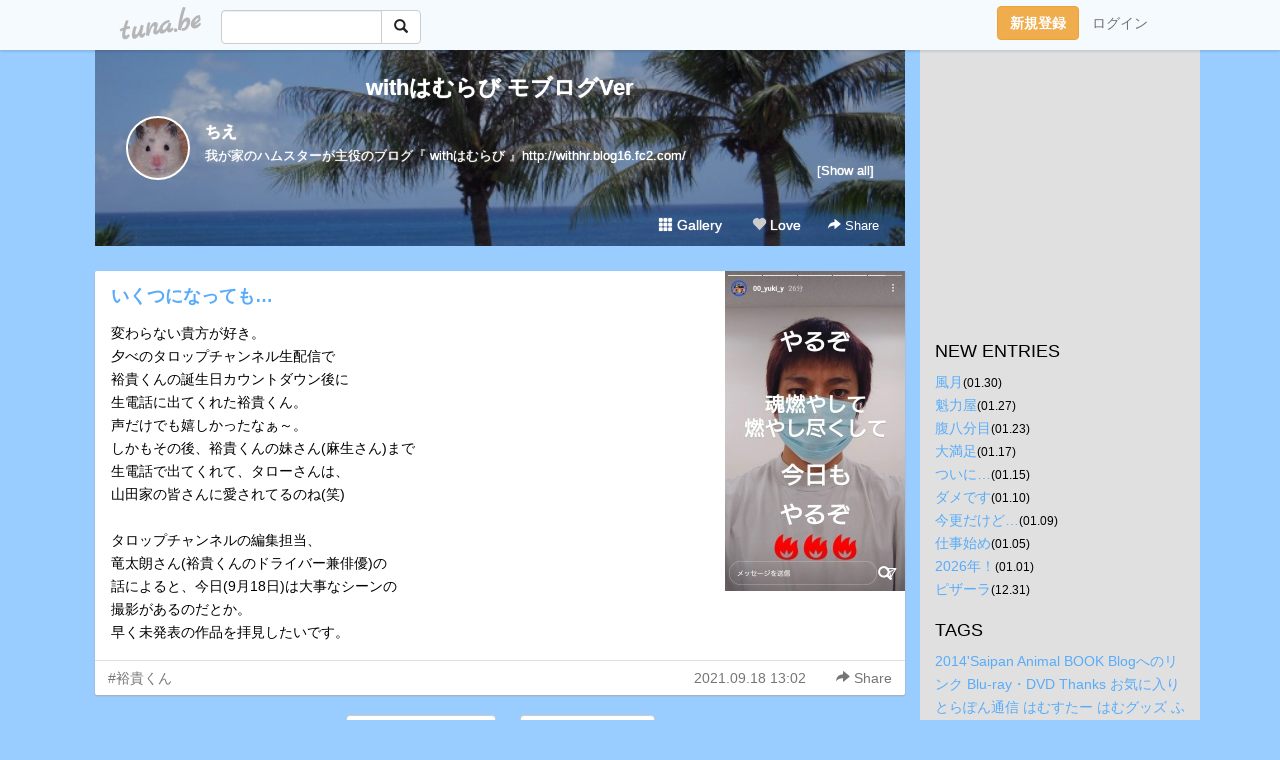

--- FILE ---
content_type: text/html;charset=Shift-JIS
request_url: https://chiepokorin.tuna.be/22521000.html
body_size: 7711
content:
<!DOCTYPE html>
<html lang="ja">
<head>
<meta charset="Shift_JIS">
<meta http-equiv="Content-Type" content="text/html; charset=shift_jis">

<!-- #BeginLibraryItem "/Library/ga.lbi" -->
<!-- Google Tag Manager -->
<script>(function(w,d,s,l,i){w[l]=w[l]||[];w[l].push({'gtm.start':
new Date().getTime(),event:'gtm.js'});var f=d.getElementsByTagName(s)[0],
j=d.createElement(s),dl=l!='dataLayer'?'&l='+l:'';j.async=true;j.src=
'https://www.googletagmanager.com/gtm.js?id='+i+dl;f.parentNode.insertBefore(j,f);
})(window,document,'script','dataLayer','GTM-5QMBVM4');</script>
<!-- End Google Tag Manager -->
<!-- #EndLibraryItem -->

<meta name="robots" content="noindex,noarchive,noimageindex">
<title>いくつになっても… | withはむらび モブログVer</title>
<meta name="description" content="変わらない貴方が好き。夕べのタロップチャンネル生配信で裕貴くんの誕生日カウントダウン後に生電話に出てくれた裕貴くん。声だけでも嬉しかったなぁ～。しかもその後、裕">
	<meta property="og:title" content="いくつになっても… | withはむらび モブログVer">
	<meta property="og:site_name" content="withはむらび モブログVer">
	
	<!-- TwitterCards -->
				<meta name="twitter:card" content="summary_large_image">
			<meta name="twitter:title" content="いくつになっても… | withはむらび モブログVer">
	<meta name="twitter:description" content="変わらない貴方が好き。夕べのタロップチャンネル生配信で裕貴くんの誕生日カウントダウン後に生電話に出てくれた裕貴くん。声だけでも嬉しかったなぁ～。しかもその後、裕">
	<meta name="twitter:image" content="https://tuna.be/p/62/156762/22521000_org.jpg">
	<!-- /TwitterCards -->
<meta name="thumbnail" content="https://tuna.be/p/62/156762/22521000_org.jpg">
<meta property="og:image" content="https://tuna.be/p/62/156762/22521000_org.jpg">
<meta property="og:description" content="変わらない貴方が好き。夕べのタロップチャンネル生配信で裕貴くんの誕生日カウントダウン後に生電話に出てくれた裕貴くん。声だけでも嬉しかったなぁ～。しかもその後、裕">
<meta property="fb:app_id" content="233212076792375">
<link rel="alternate" type="application/rss+xml" title="RSS" href="https://chiepokorin.tuna.be/rss/chiepokorin.xml">

<!-- vender -->
<script type="text/javascript" src="js/jquery/jquery.2.2.4.min.js"></script>
<link rel="stylesheet" href="css/bootstrap/css/bootstrap.min.css">
<!-- / vender -->

<style type="text/css">
body {
		background-color: #99ccff;
				background-size: 100px 100px;
			background-repeat: repeat;
		}
body {
 color: #000000;
}
#profile {
		background-image:url(/p/62/156762/profile-bg.jpg?134390);
	}
#side {
 background-color: #E0E0E0;
}
a, a:visited, a:active {
 color: #58acfa;
}
a:hover {
 color: #58acfa;
}
</style>

<!--<link href="//tuna.be/css/kickstart-icons.css" rel="stylesheet" type="text/css"> -->
<link href="tp/12.20160126.css?251104" rel="stylesheet" type="text/css">
<link href="css/icomoon/icomoon.css" rel="stylesheet" type="text/css">
<link href="css/tabShare.20150617.css" rel="stylesheet" type="text/css">
<style type="text/css">
#globalHeader2 {
	background-color: rgba(255, 255, 255, 0.9);
}
#globalHeader2 a.logo {
	color: #B6B6B6;
}
#globalHeader2 .btn-link {
	color: #727272;
}
</style>

<script src="//pagead2.googlesyndication.com/pagead/js/adsbygoogle.js"></script>
<script>
     (adsbygoogle = window.adsbygoogle || []).push({
          google_ad_client: "ca-pub-0815320066437312",
          enable_page_level_ads: true
     });
</script>

</head>
<body><!-- #BeginLibraryItem "/Library/globalHeader2.lbi" -->
<div id="globalHeader2">
	<div class="row">
		<div class="col-md-1"></div>
		<div class="col-md-10"> <a href="https://tuna.be/" class="logo mlr10 pull-left">tuna.be</a>
			<div id="appBadges" class="mlr10 pull-left hidden-xs" style="width:200px; margin-top:10px;">
							  <form action="/api/google_cse.php" method="get" id="cse-search-box" target="_blank">
				<div>
				  <div class="input-group">
					  <input type="text" name="q" class="form-control" placeholder="">
					  <span class="input-group-btn">
					  <button type="submit" name="sa" class="btn btn-default"><span class="glyphicon glyphicon-search"></span></button>
					  </span>
				  </div>
				</div>
			  </form>
			</div>
						<div class="pull-right loginBox hide"> <a href="javascript:void(0)" class="btn btn-pill photo small" data-login="1" data-me="myblogurl"><img data-me="profilePicture"></a><a href="javascript:void(0)" class="btn btn-link ellipsis" data-login="1" data-me="myblogurl"><span data-me="name"></span></a>
				<div class="mlr10" data-login="0"><a href="https://tuna.be/pc/reguser/" class="btn btn-warning"><strong class="tl">新規登録</strong></a><a href="https://tuna.be/pc/login.php" class="btn btn-link tl">ログイン</a></div>
				<div class="btn-group mlr10" data-login="1"> <a href="https://tuna.be/pc/admin.php?m=nd" class="btn btn-default btnFormPopup"><span class="glyphicon glyphicon-pencil"></span></a> <a href="https://tuna.be/loves/" class="btn btn-default"><span class="glyphicon glyphicon-heart btnLove"></span></a>
					<div class="btn-group"> <a href="javascript:;" class="btn btn-default dropdown-toggle" data-toggle="dropdown"><span class="glyphicon glyphicon-menu-hamburger"></span> <span class="caret"></span></a>
						<ul class="dropdown-menu pull-right">
							<li class="child"><a href="javascript:void(0)" data-me="myblogurl"><span class="glyphicon glyphicon-home"></span> <span class="tl">マイブログへ</span></a></li>
							<li class="child"><a href="https://tuna.be/pc/admin.php"><span class="glyphicon glyphicon-list"></span> <span class="tl">マイページ</span></a></li>
							<li class="child"><a href="https://tuna.be/pc/admin.php?m=md"><span class="glyphicon glyphicon-list-alt"></span> <span class="tl">記事の一覧</span></a></li>
							<li class="child"><a href="https://tuna.be/pc/admin.php?m=ee"><span class="glyphicon glyphicon-wrench"></span> <span class="tl">ブログ設定</span></a></li>
							<li class="child"><a href="https://tuna.be/pc/admin.php?m=account"><span class="glyphicon glyphicon-user"></span> <span class="tl">アカウント</span></a></li>
							<li><a href="https://tuna.be/pc/admin.php?m=logout" data-name="linkLogout"><span class="glyphicon glyphicon-off"></span> <span class="tl">ログアウト</span></a></li>
						</ul>
					</div>
				</div>
			</div>
		</div>
		<div class="col-md-1"></div>
	</div>
</div>
<!-- #EndLibraryItem --><div class="contentsWrapper">
	<div class="row">
		<div class="col-xs-9" id="contents">
			<header>
			<div id="profile">
				<div id="profileInner" class="break clearfix">
										<h1><a href="https://chiepokorin.tuna.be/">withはむらび モブログVer</a></h1>
										<div class="mlr15">
												<div class="pull-left mr15">
							<a href="https://chiepokorin.tuna.be/" class="btn btn-pill photo large" style="background-image: url(/p/62/156762/profile.jpg?15218);"></a>
						</div>
												<div class="userName"><a href="https://chiepokorin.tuna.be/">ちえ</a></div>
												<div class="comment" data-box="profileComment">
							<div class="ellipsis">我が家のハムスターが主役のブログ『 withはむらび 』http://withhr.blog16.fc2.com/</div>
							<div class="text-right"><a href="#" data-btn="viewProfile">[Show all]</a></div>
							<div style="display:none;">我が家のハムスターが主役のブログ<br />
『 withはむらび 』<br />
<a href="http://withhr.blog16.fc2.com/" rel="nofollow" target="_blank">http://withhr.blog16.fc2.com/</a></div>
						</div>
											</div>
					<div class="headerMenu clearfix">
						<a href="gallery/" class="btn btn-link"><span class="glyphicon glyphicon-th"></span> Gallery</a>
						<a href="javascript:void(0)" class="btn btn-link btnLove off"><span class="glyphicon glyphicon-heart off"></span> Love</a>
						<div class="btn-group dropdown mlr10">
							<a href="javascript:;" data-toggle="dropdown" style="color:#fff;"><span class="glyphicon glyphicon-share-alt"></span> Share</a>
							<ul class="dropdown-menu pull-right icomoon">
								<li><a href="javascript:void(0)" id="shareTwitter" target="_blank"><span class="icon icon-twitter" style="color:#1da1f2;"></span> share on Twitter</a></li>
								<li><a href="javascript:void(0)" id="shareFacebook" target="_blank"><span class="icon icon-facebook" style="color:#3a5a9a;"></span> share on Facebook</a></li>
								<li><a href="javascript:void(0)" id="shareMail"><span class="glyphicon glyphicon-envelope"></span> share by E-mail</a></li>
															</ul>
						</div>
					</div>
				</div>
			</div>
			</header>
            			<div id="contentsInner">
												<article class="blog">
					<div class="clearfix">
												<div class="photo">
																														<img src="/p/62/156762/22521000.jpg" alt="いくつになっても…">
																																					<p class="btnLoupe"><a href="/p/62/156762/22521000_org.jpg" class="btn btn-link" data-fancybox><span class="glyphicon glyphicon-search"></span></a> </p>
													</div>
																		<h4 class="title"><a href="./22521000.html">いくつになっても…</a></h4>
												<div class="blog-message">変わらない貴方が好き。<br />夕べのタロップチャンネル生配信で<br />裕貴くんの誕生日カウントダウン後に<br />生電話に出てくれた裕貴くん。<br />声だけでも嬉しかったなぁ～。<br />しかもその後、裕貴くんの妹さん(麻生さん)まで<br />生電話で出てくれて、タローさんは、<br />山田家の皆さんに愛されてるのね(笑)<br /><br />タロップチャンネルの編集担当、<br />竜太朗さん(裕貴くんのドライバー兼俳優)の<br />話によると、今日(9月18日)は大事なシーンの<br />撮影があるのだとか。<br />早く未発表の作品を拝見したいです。</div>
					</div>
					<div class="blog-footer clearfix">
						<span class="pull-left">
						<a href="./?tag=%97T%8BM%82%AD%82%F1" class="btn btn-link">#裕貴くん</a>						</span>
						<div class="pull-right">
							<a href="22521000.html" class="btn btn-link"><time datetime="2021-09-18T13:02:24+09:00">2021.09.18 13:02</time></a>
																					<div class="btn-group dropdown btn btn-link">
								<a href="javascript:;" data-toggle="dropdown"><span class="glyphicon glyphicon-share-alt"></span> Share</a>
								<ul class="dropdown-menu pull-right icomoon">
									<li><a href="javascript:void(0)" id="shareTwitter" target="_blank"><span class="icon icon-twitter" style="color:#1da1f2;"></span> share on Twitter</a></li>
									<li><a href="javascript:void(0)" id="shareFacebook" target="_blank"><span class="icon icon-facebook" style="color:#3a5a9a;"></span> share on Facebook</a></li>
									<li><a href="javascript:void(0)" id="shareMail"><span class="glyphicon glyphicon-envelope"></span> share by E-mail</a></li>
								</ul>
							</div>
													</div>
					</div>
				</article>
								<div style="display: none;" data-template="blogEntry">
					<article class="blog">
						<div class="clearfix">
							<div class="photo pull-right text-right" data-tpl-def="thumb">
								<a data-tpl-href="link" data-tpl-def="photo"><img data-tpl-src="photo" data-tpl-alt="title"></a>
								<p class="btnLoupe" data-tpl-def="photo_org"><a data-tpl-href="photo_org" data-fancybox class="btn btn-link"><span class="glyphicon glyphicon-search"></span></a></p>
								<video width="320" controls data-tpl-def="movie"><source data-tpl-src="movie"></video>
							</div>
							<h4 class="title" data-tpl-def="title"><a data-tpl-href="link" data-tpl="title"></a></h4>
							<div class="blog-message" data-tpl="message"></div>
						</div>
						<div class="blog-footer clearfix">
							<span class="pull-left" data-tpl="tagLinks"></span>
							<div class="pull-right">
								<a class="btn btn-link" data-tpl-href="link" data-tpl="created_en"></a>
								<span data-tpl-custom="is_comment">
									<a class="btn btn-link" data-tpl-href="link"><span class="icon icon-bubble"></span> <span data-tpl-int="comment_count"></span></a></span></div>
						</div>
					</article>
				</div>
				<div style="display: none;" data-template="pagenation">
					<div class="text-center mt20">
						<a data-tpl-def="prev_page_url" data-tpl-href="prev_page_url" class="btn btn-default mlr10">&laquo; 前のページ</a>
						<a data-tpl-def="next_page_url" data-tpl-href="next_page_url" class="btn btn-default mlr10">次のページ &raquo;</a>
					</div>
				</div>
												<div class="text-center mt20">
										<a href="./22521332.html" class="btn btn-default mlr10">&laquo; とらぽん体重測定 </a>
															<a href="./22520998.html" class="btn btn-default mlr10"> Happy Birthday &raquo;</a>
									</div>
				<div class="ads landscape"><!-- tuna_blog_footer -->
<ins class="adsbygoogle"
     style="display:block"
     data-ad-client="ca-pub-0815320066437312"
     data-ad-slot="7716104040"
     data-ad-format="horizontal"></ins>
<script>
(adsbygoogle = window.adsbygoogle || []).push({});
</script></div>
																<section>
					<div id="relatedEntries" class="relatedEntries clearfix">
						<h2 class="page-header h4">Popular entries</h2>
						<div class="row row-narrow">
							<div class="col-xs-4" v-for="item in items">
								<div class="cardBox">
									<a href="{{ item.url }}">
										<div class="thumbBox" style="background-image:url({{ item.pictureUrl }});"></div>
										<div class="desc">
											<h5 class="title">{{ item.title }}</h5>
										</div>
									</a>
								</div>
							</div>
						</div>
					</div>
				</section>
								<div class="ads landscape"><!-- tuna_blog_footer -->
<ins class="adsbygoogle"
     style="display:block"
     data-ad-client="ca-pub-0815320066437312"
     data-ad-slot="7716104040"
     data-ad-format="horizontal"></ins>
<script>
(adsbygoogle = window.adsbygoogle || []).push({});
</script></div>
			</div>
		</div>
		<div class="col-xs-3" id="side">
			<div class="mt15"><!-- tuna02, side, 200x200 -->
<ins class="adsbygoogle"
     style="display:inline-block;width:250px;height:250px"
     data-ad-client="ca-pub-0815320066437312"
     data-ad-slot="4696170365"></ins>
<script>
(adsbygoogle = window.adsbygoogle || []).push({});
</script></div>
			<section class="mt20">
				<h2 class="h4">NEW ENTRIES</h2>
								<a href="https://chiepokorin.tuna.be/22950909.html">風月</a><small>(01.30)</small><br>
								<a href="https://chiepokorin.tuna.be/22950908.html">魁力屋</a><small>(01.27)</small><br>
								<a href="https://chiepokorin.tuna.be/22949815.html">腹八分目</a><small>(01.23)</small><br>
								<a href="https://chiepokorin.tuna.be/22948914.html">大満足</a><small>(01.17)</small><br>
								<a href="https://chiepokorin.tuna.be/22948774.html">ついに…</a><small>(01.15)</small><br>
								<a href="https://chiepokorin.tuna.be/22948015.html">ダメです</a><small>(01.10)</small><br>
								<a href="https://chiepokorin.tuna.be/22947789.html">今更だけど…</a><small>(01.09)</small><br>
								<a href="https://chiepokorin.tuna.be/22947045.html">仕事始め</a><small>(01.05)</small><br>
								<a href="https://chiepokorin.tuna.be/22946495.html">2026年！</a><small>(01.01)</small><br>
								<a href="https://chiepokorin.tuna.be/22946501.html">ピザーラ</a><small>(12.31)</small><br>
							</section>
									<section class="mt20">
				<h2 class="h4">TAGS</h2>
				<a href="./?tag=2014%27Saipan" class="tag"><span class="">2014&apos;Saipan</span></a> <a href="./?tag=Animal" class="tag"><span class="">Animal</span></a> <a href="./?tag=BOOK" class="tag"><span class="">BOOK</span></a> <a href="./?tag=Blog%82%D6%82%CC%83%8A%83%93%83N" class="tag"><span class="">Blogへのリンク</span></a> <a href="./?tag=Blu-ray%81EDVD" class="tag"><span class="">Blu-ray・DVD</span></a> <a href="./?tag=Thanks" class="tag"><span class="">Thanks</span></a> <a href="./?tag=%82%A8%8BC%82%C9%93%FC%82%E8" class="tag"><span class="">お気に入り</span></a> <a href="./?tag=%82%C6%82%E7%82%DB%82%F1%92%CA%90M" class="tag"><span class="">とらぽん通信</span></a> <a href="./?tag=%82%CD%82%DE%82%B7%82%BD%81%5B" class="tag"><span class="">はむすたー</span></a> <a href="./?tag=%82%CD%82%DE%83O%83b%83Y" class="tag"><span class="">はむグッズ</span></a> <a href="./?tag=%82%D3%82%C8%82%C1%82%B5%81%5B" class="tag"><span class="">ふなっしー</span></a> <a href="./?tag=%82%D5%82%E7%82%E8%82%A8%8Fo%8A%7C%82%AF" class="tag"><span class="">ぷらりお出掛け</span></a> <a href="./?tag=%82%DB%81%5B%82%BD%82%EB%81%5B%92%CA%90M" class="tag"><span class="">ぽーたろー通信</span></a> <a href="./?tag=%82%DB%81%5B%91%BE%92%CA%90M" class="tag"><span class="">ぽー太通信</span></a> <a href="./?tag=%82%DB%82%B6%82%EB%81%5B%92%CA%90M" class="tag"><span class="">ぽじろー通信</span></a> <a href="./?tag=%82%DB%82%BF%82%E1%92%CA%90M" class="tag"><span class="">ぽちゃ通信</span></a> <a href="./?tag=%82%DB%82%C1%82%AD%82%F1%92%CA%90M" class="tag"><span class="">ぽっくん通信</span></a> <a href="./?tag=%82%DB%82%DB%82%DD%82%F1%92%CA%90M" class="tag"><span class="">ぽぽみん通信</span></a> <a href="./?tag=%82%DB%82%E0%82%E8%82%F1%92%CA%90M" class="tag"><span class="">ぽもりん通信</span></a> <a href="./?tag=%82%DB%82%E8%82%F1%92%CA%90M" class="tag"><span class="">ぽりん通信</span></a> <a href="./?tag=%82%DB%82%F1%82%BF%82%A1%92%CA%90M" class="tag"><span class="">ぽんちぃ通信</span></a> <a href="./?tag=%82%E8%82%E5%81%60%82%BD%82%EB%81%60" class="tag"><span class="">りょ～たろ～</span></a> <a href="./?tag=%83O%83b%83Y" class="tag"><span class="">グッズ</span></a> <a href="./?tag=%83t%83%40%83%7E%83%8A%81%5B" class="tag"><span class="">ファミリー</span></a> <a href="./?tag=%83v%83%8D%96%EC%8B%85" class="tag"><span class="">プロ野球</span></a> <a href="./?tag=%83%7C%83R%91%BE%92%CA%90M" class="tag"><span class="">ポコ太通信</span></a> <a href="./?tag=%83%7C%83W%83%87%83%89%92%CA%90M" class="tag"><span class="">ポジョラ通信</span></a> <a href="./?tag=%83%7C%83b%83%7C%82%BF%82%E1%82%F1%92%CA%90M" class="tag"><span class="">ポッポちゃん通信</span></a> <a href="./?tag=%83%7C%83%7C%83%8D%92%CA%90M" class="tag"><span class="">ポポロ通信</span></a> <a href="./?tag=%83%7C%83%8A%81%5B%92%CA%90M" class="tag"><span class="">ポリー通信</span></a> <a href="./?tag=%88%A4%82%CD%82%DE%92%CA%90M" class="tag"><span class="">愛はむ通信</span></a> <a href="./?tag=%8C%D5%88%EA%92%CA%90M" class="tag"><span class="">虎一通信</span></a> <a href="./?tag=%8D%A1%8FT%82%CC%82%DB%82%C8%82%C1%82%B5%81%5B" class="tag"><span class="">今週のぽなっしー</span></a> <a href="./?tag=%8Ev%82%A2%8Fo" class="tag"><span class="">思い出</span></a> <a href="./?tag=%90A%95%A8" class="tag"><span class="">植物</span></a> <a href="./?tag=%90H%82%A2%83%82%83%93" class="tag"><span class="">食いモン</span></a> <a href="./?tag=%93X%95%DC" class="tag"><span class="">店舗</span></a> <a href="./?tag=%93%FA%8F%ED" class="tag"><span class="">日常</span></a> <a href="./?tag=%95P%82%CC%96%5C%91%96%90%94" class="tag"><span class="">姫の暴走数</span></a> <a href="./?tag=%95P%92%CA%90M" class="tag"><span class="">姫通信</span></a> <a href="./?tag=%97T%8BM%82%AD%82%F1" class="tag"><span class="">裕貴くん</span></a> <a href="./?tag=%97%B7%8Ds" class="tag"><span class="">旅行</span></a> <a href="./?tag=%97%BF%97%9D" class="tag"><span class="">料理</span></a> 
			</section>
						<section class="mt20">
				<h2 class="h4">ARCHIVES</h2>
				<ul id="archives">
										<li><a href="javascript:void(0)" class="y">2026</a><small>(9)</small>
						<ul style="display:none;">
														<li><a href="/?mon=2026/01">1月</a><small>(9)</small></li>
													</ul>
					</li>
										<li><a href="javascript:void(0)" class="y">2025</a><small>(227)</small>
						<ul style="display:none;">
														<li><a href="/?mon=2025/12">12月</a><small>(25)</small></li>
														<li><a href="/?mon=2025/11">11月</a><small>(27)</small></li>
														<li><a href="/?mon=2025/10">10月</a><small>(8)</small></li>
														<li><a href="/?mon=2025/09">9月</a><small>(16)</small></li>
														<li><a href="/?mon=2025/08">8月</a><small>(23)</small></li>
														<li><a href="/?mon=2025/07">7月</a><small>(10)</small></li>
														<li><a href="/?mon=2025/06">6月</a><small>(9)</small></li>
														<li><a href="/?mon=2025/05">5月</a><small>(32)</small></li>
														<li><a href="/?mon=2025/04">4月</a><small>(23)</small></li>
														<li><a href="/?mon=2025/03">3月</a><small>(10)</small></li>
														<li><a href="/?mon=2025/02">2月</a><small>(13)</small></li>
														<li><a href="/?mon=2025/01">1月</a><small>(31)</small></li>
													</ul>
					</li>
										<li><a href="javascript:void(0)" class="y">2024</a><small>(246)</small>
						<ul style="display:none;">
														<li><a href="/?mon=2024/12">12月</a><small>(23)</small></li>
														<li><a href="/?mon=2024/11">11月</a><small>(16)</small></li>
														<li><a href="/?mon=2024/10">10月</a><small>(7)</small></li>
														<li><a href="/?mon=2024/09">9月</a><small>(13)</small></li>
														<li><a href="/?mon=2024/08">8月</a><small>(26)</small></li>
														<li><a href="/?mon=2024/07">7月</a><small>(10)</small></li>
														<li><a href="/?mon=2024/06">6月</a><small>(14)</small></li>
														<li><a href="/?mon=2024/05">5月</a><small>(32)</small></li>
														<li><a href="/?mon=2024/04">4月</a><small>(24)</small></li>
														<li><a href="/?mon=2024/03">3月</a><small>(42)</small></li>
														<li><a href="/?mon=2024/02">2月</a><small>(13)</small></li>
														<li><a href="/?mon=2024/01">1月</a><small>(26)</small></li>
													</ul>
					</li>
										<li><a href="javascript:void(0)" class="y">2023</a><small>(283)</small>
						<ul style="display:none;">
														<li><a href="/?mon=2023/12">12月</a><small>(23)</small></li>
														<li><a href="/?mon=2023/11">11月</a><small>(16)</small></li>
														<li><a href="/?mon=2023/10">10月</a><small>(15)</small></li>
														<li><a href="/?mon=2023/09">9月</a><small>(21)</small></li>
														<li><a href="/?mon=2023/08">8月</a><small>(22)</small></li>
														<li><a href="/?mon=2023/07">7月</a><small>(15)</small></li>
														<li><a href="/?mon=2023/06">6月</a><small>(13)</small></li>
														<li><a href="/?mon=2023/05">5月</a><small>(33)</small></li>
														<li><a href="/?mon=2023/04">4月</a><small>(18)</small></li>
														<li><a href="/?mon=2023/03">3月</a><small>(34)</small></li>
														<li><a href="/?mon=2023/02">2月</a><small>(41)</small></li>
														<li><a href="/?mon=2023/01">1月</a><small>(32)</small></li>
													</ul>
					</li>
										<li><a href="javascript:void(0)" class="y">2022</a><small>(393)</small>
						<ul style="display:none;">
														<li><a href="/?mon=2022/12">12月</a><small>(22)</small></li>
														<li><a href="/?mon=2022/11">11月</a><small>(24)</small></li>
														<li><a href="/?mon=2022/10">10月</a><small>(33)</small></li>
														<li><a href="/?mon=2022/09">9月</a><small>(17)</small></li>
														<li><a href="/?mon=2022/08">8月</a><small>(34)</small></li>
														<li><a href="/?mon=2022/07">7月</a><small>(38)</small></li>
														<li><a href="/?mon=2022/06">6月</a><small>(21)</small></li>
														<li><a href="/?mon=2022/05">5月</a><small>(33)</small></li>
														<li><a href="/?mon=2022/04">4月</a><small>(46)</small></li>
														<li><a href="/?mon=2022/03">3月</a><small>(59)</small></li>
														<li><a href="/?mon=2022/02">2月</a><small>(23)</small></li>
														<li><a href="/?mon=2022/01">1月</a><small>(43)</small></li>
													</ul>
					</li>
										<li><a href="javascript:void(0)" class="y">2021</a><small>(531)</small>
						<ul style="display:none;">
														<li><a href="/?mon=2021/12">12月</a><small>(59)</small></li>
														<li><a href="/?mon=2021/11">11月</a><small>(51)</small></li>
														<li><a href="/?mon=2021/10">10月</a><small>(42)</small></li>
														<li><a href="/?mon=2021/09">9月</a><small>(34)</small></li>
														<li><a href="/?mon=2021/08">8月</a><small>(44)</small></li>
														<li><a href="/?mon=2021/07">7月</a><small>(78)</small></li>
														<li><a href="/?mon=2021/06">6月</a><small>(75)</small></li>
														<li><a href="/?mon=2021/05">5月</a><small>(40)</small></li>
														<li><a href="/?mon=2021/04">4月</a><small>(26)</small></li>
														<li><a href="/?mon=2021/03">3月</a><small>(34)</small></li>
														<li><a href="/?mon=2021/02">2月</a><small>(32)</small></li>
														<li><a href="/?mon=2021/01">1月</a><small>(16)</small></li>
													</ul>
					</li>
										<li><a href="javascript:void(0)" class="y">2020</a><small>(374)</small>
						<ul style="display:none;">
														<li><a href="/?mon=2020/12">12月</a><small>(30)</small></li>
														<li><a href="/?mon=2020/11">11月</a><small>(39)</small></li>
														<li><a href="/?mon=2020/10">10月</a><small>(33)</small></li>
														<li><a href="/?mon=2020/09">9月</a><small>(56)</small></li>
														<li><a href="/?mon=2020/08">8月</a><small>(32)</small></li>
														<li><a href="/?mon=2020/07">7月</a><small>(37)</small></li>
														<li><a href="/?mon=2020/06">6月</a><small>(35)</small></li>
														<li><a href="/?mon=2020/05">5月</a><small>(36)</small></li>
														<li><a href="/?mon=2020/04">4月</a><small>(13)</small></li>
														<li><a href="/?mon=2020/03">3月</a><small>(12)</small></li>
														<li><a href="/?mon=2020/02">2月</a><small>(16)</small></li>
														<li><a href="/?mon=2020/01">1月</a><small>(35)</small></li>
													</ul>
					</li>
										<li><a href="javascript:void(0)" class="y">2019</a><small>(247)</small>
						<ul style="display:none;">
														<li><a href="/?mon=2019/12">12月</a><small>(20)</small></li>
														<li><a href="/?mon=2019/11">11月</a><small>(18)</small></li>
														<li><a href="/?mon=2019/10">10月</a><small>(14)</small></li>
														<li><a href="/?mon=2019/09">9月</a><small>(21)</small></li>
														<li><a href="/?mon=2019/08">8月</a><small>(22)</small></li>
														<li><a href="/?mon=2019/07">7月</a><small>(14)</small></li>
														<li><a href="/?mon=2019/06">6月</a><small>(10)</small></li>
														<li><a href="/?mon=2019/05">5月</a><small>(25)</small></li>
														<li><a href="/?mon=2019/04">4月</a><small>(33)</small></li>
														<li><a href="/?mon=2019/03">3月</a><small>(42)</small></li>
														<li><a href="/?mon=2019/02">2月</a><small>(10)</small></li>
														<li><a href="/?mon=2019/01">1月</a><small>(18)</small></li>
													</ul>
					</li>
										<li><a href="javascript:void(0)" class="y">2018</a><small>(376)</small>
						<ul style="display:none;">
														<li><a href="/?mon=2018/12">12月</a><small>(24)</small></li>
														<li><a href="/?mon=2018/11">11月</a><small>(42)</small></li>
														<li><a href="/?mon=2018/10">10月</a><small>(19)</small></li>
														<li><a href="/?mon=2018/09">9月</a><small>(29)</small></li>
														<li><a href="/?mon=2018/08">8月</a><small>(46)</small></li>
														<li><a href="/?mon=2018/07">7月</a><small>(24)</small></li>
														<li><a href="/?mon=2018/06">6月</a><small>(33)</small></li>
														<li><a href="/?mon=2018/05">5月</a><small>(29)</small></li>
														<li><a href="/?mon=2018/04">4月</a><small>(29)</small></li>
														<li><a href="/?mon=2018/03">3月</a><small>(41)</small></li>
														<li><a href="/?mon=2018/02">2月</a><small>(24)</small></li>
														<li><a href="/?mon=2018/01">1月</a><small>(36)</small></li>
													</ul>
					</li>
										<li><a href="javascript:void(0)" class="y">2017</a><small>(461)</small>
						<ul style="display:none;">
														<li><a href="/?mon=2017/12">12月</a><small>(35)</small></li>
														<li><a href="/?mon=2017/11">11月</a><small>(40)</small></li>
														<li><a href="/?mon=2017/10">10月</a><small>(35)</small></li>
														<li><a href="/?mon=2017/09">9月</a><small>(43)</small></li>
														<li><a href="/?mon=2017/08">8月</a><small>(38)</small></li>
														<li><a href="/?mon=2017/07">7月</a><small>(26)</small></li>
														<li><a href="/?mon=2017/06">6月</a><small>(27)</small></li>
														<li><a href="/?mon=2017/05">5月</a><small>(57)</small></li>
														<li><a href="/?mon=2017/04">4月</a><small>(35)</small></li>
														<li><a href="/?mon=2017/03">3月</a><small>(28)</small></li>
														<li><a href="/?mon=2017/02">2月</a><small>(41)</small></li>
														<li><a href="/?mon=2017/01">1月</a><small>(56)</small></li>
													</ul>
					</li>
										<li><a href="javascript:void(0)" class="y">2016</a><small>(515)</small>
						<ul style="display:none;">
														<li><a href="/?mon=2016/12">12月</a><small>(52)</small></li>
														<li><a href="/?mon=2016/11">11月</a><small>(89)</small></li>
														<li><a href="/?mon=2016/10">10月</a><small>(40)</small></li>
														<li><a href="/?mon=2016/09">9月</a><small>(37)</small></li>
														<li><a href="/?mon=2016/08">8月</a><small>(47)</small></li>
														<li><a href="/?mon=2016/07">7月</a><small>(34)</small></li>
														<li><a href="/?mon=2016/06">6月</a><small>(28)</small></li>
														<li><a href="/?mon=2016/05">5月</a><small>(38)</small></li>
														<li><a href="/?mon=2016/04">4月</a><small>(36)</small></li>
														<li><a href="/?mon=2016/03">3月</a><small>(50)</small></li>
														<li><a href="/?mon=2016/02">2月</a><small>(19)</small></li>
														<li><a href="/?mon=2016/01">1月</a><small>(45)</small></li>
													</ul>
					</li>
										<li><a href="javascript:void(0)" class="y">2015</a><small>(517)</small>
						<ul style="display:none;">
														<li><a href="/?mon=2015/12">12月</a><small>(39)</small></li>
														<li><a href="/?mon=2015/11">11月</a><small>(28)</small></li>
														<li><a href="/?mon=2015/10">10月</a><small>(72)</small></li>
														<li><a href="/?mon=2015/09">9月</a><small>(47)</small></li>
														<li><a href="/?mon=2015/08">8月</a><small>(32)</small></li>
														<li><a href="/?mon=2015/07">7月</a><small>(30)</small></li>
														<li><a href="/?mon=2015/06">6月</a><small>(35)</small></li>
														<li><a href="/?mon=2015/05">5月</a><small>(48)</small></li>
														<li><a href="/?mon=2015/04">4月</a><small>(35)</small></li>
														<li><a href="/?mon=2015/03">3月</a><small>(39)</small></li>
														<li><a href="/?mon=2015/02">2月</a><small>(58)</small></li>
														<li><a href="/?mon=2015/01">1月</a><small>(54)</small></li>
													</ul>
					</li>
										<li><a href="javascript:void(0)" class="y">2014</a><small>(402)</small>
						<ul style="display:none;">
														<li><a href="/?mon=2014/12">12月</a><small>(69)</small></li>
														<li><a href="/?mon=2014/11">11月</a><small>(43)</small></li>
														<li><a href="/?mon=2014/10">10月</a><small>(53)</small></li>
														<li><a href="/?mon=2014/09">9月</a><small>(22)</small></li>
														<li><a href="/?mon=2014/08">8月</a><small>(47)</small></li>
														<li><a href="/?mon=2014/07">7月</a><small>(41)</small></li>
														<li><a href="/?mon=2014/06">6月</a><small>(16)</small></li>
														<li><a href="/?mon=2014/05">5月</a><small>(21)</small></li>
														<li><a href="/?mon=2014/04">4月</a><small>(17)</small></li>
														<li><a href="/?mon=2014/03">3月</a><small>(33)</small></li>
														<li><a href="/?mon=2014/02">2月</a><small>(19)</small></li>
														<li><a href="/?mon=2014/01">1月</a><small>(21)</small></li>
													</ul>
					</li>
										<li><a href="javascript:void(0)" class="y">2013</a><small>(459)</small>
						<ul style="display:none;">
														<li><a href="/?mon=2013/12">12月</a><small>(39)</small></li>
														<li><a href="/?mon=2013/11">11月</a><small>(35)</small></li>
														<li><a href="/?mon=2013/10">10月</a><small>(22)</small></li>
														<li><a href="/?mon=2013/09">9月</a><small>(47)</small></li>
														<li><a href="/?mon=2013/08">8月</a><small>(32)</small></li>
														<li><a href="/?mon=2013/07">7月</a><small>(35)</small></li>
														<li><a href="/?mon=2013/06">6月</a><small>(19)</small></li>
														<li><a href="/?mon=2013/05">5月</a><small>(49)</small></li>
														<li><a href="/?mon=2013/04">4月</a><small>(55)</small></li>
														<li><a href="/?mon=2013/03">3月</a><small>(75)</small></li>
														<li><a href="/?mon=2013/02">2月</a><small>(27)</small></li>
														<li><a href="/?mon=2013/01">1月</a><small>(24)</small></li>
													</ul>
					</li>
										<li><a href="javascript:void(0)" class="y">2012</a><small>(608)</small>
						<ul style="display:none;">
														<li><a href="/?mon=2012/12">12月</a><small>(25)</small></li>
														<li><a href="/?mon=2012/11">11月</a><small>(18)</small></li>
														<li><a href="/?mon=2012/10">10月</a><small>(10)</small></li>
														<li><a href="/?mon=2012/09">9月</a><small>(7)</small></li>
														<li><a href="/?mon=2012/08">8月</a><small>(36)</small></li>
														<li><a href="/?mon=2012/07">7月</a><small>(20)</small></li>
														<li><a href="/?mon=2012/06">6月</a><small>(67)</small></li>
														<li><a href="/?mon=2012/05">5月</a><small>(76)</small></li>
														<li><a href="/?mon=2012/04">4月</a><small>(57)</small></li>
														<li><a href="/?mon=2012/03">3月</a><small>(118)</small></li>
														<li><a href="/?mon=2012/02">2月</a><small>(88)</small></li>
														<li><a href="/?mon=2012/01">1月</a><small>(86)</small></li>
													</ul>
					</li>
										<li><a href="javascript:void(0)" class="y">2011</a><small>(1216)</small>
						<ul style="display:none;">
														<li><a href="/?mon=2011/12">12月</a><small>(95)</small></li>
														<li><a href="/?mon=2011/11">11月</a><small>(166)</small></li>
														<li><a href="/?mon=2011/10">10月</a><small>(90)</small></li>
														<li><a href="/?mon=2011/09">9月</a><small>(84)</small></li>
														<li><a href="/?mon=2011/08">8月</a><small>(117)</small></li>
														<li><a href="/?mon=2011/07">7月</a><small>(124)</small></li>
														<li><a href="/?mon=2011/06">6月</a><small>(97)</small></li>
														<li><a href="/?mon=2011/05">5月</a><small>(119)</small></li>
														<li><a href="/?mon=2011/04">4月</a><small>(140)</small></li>
														<li><a href="/?mon=2011/03">3月</a><small>(63)</small></li>
														<li><a href="/?mon=2011/02">2月</a><small>(55)</small></li>
														<li><a href="/?mon=2011/01">1月</a><small>(66)</small></li>
													</ul>
					</li>
										<li><a href="javascript:void(0)" class="y">2010</a><small>(814)</small>
						<ul style="display:none;">
														<li><a href="/?mon=2010/12">12月</a><small>(58)</small></li>
														<li><a href="/?mon=2010/11">11月</a><small>(86)</small></li>
														<li><a href="/?mon=2010/10">10月</a><small>(58)</small></li>
														<li><a href="/?mon=2010/09">9月</a><small>(56)</small></li>
														<li><a href="/?mon=2010/08">8月</a><small>(81)</small></li>
														<li><a href="/?mon=2010/07">7月</a><small>(51)</small></li>
														<li><a href="/?mon=2010/06">6月</a><small>(55)</small></li>
														<li><a href="/?mon=2010/05">5月</a><small>(70)</small></li>
														<li><a href="/?mon=2010/04">4月</a><small>(74)</small></li>
														<li><a href="/?mon=2010/03">3月</a><small>(64)</small></li>
														<li><a href="/?mon=2010/02">2月</a><small>(70)</small></li>
														<li><a href="/?mon=2010/01">1月</a><small>(91)</small></li>
													</ul>
					</li>
										<li><a href="javascript:void(0)" class="y">2009</a><small>(807)</small>
						<ul style="display:none;">
														<li><a href="/?mon=2009/12">12月</a><small>(65)</small></li>
														<li><a href="/?mon=2009/11">11月</a><small>(67)</small></li>
														<li><a href="/?mon=2009/10">10月</a><small>(66)</small></li>
														<li><a href="/?mon=2009/09">9月</a><small>(51)</small></li>
														<li><a href="/?mon=2009/08">8月</a><small>(74)</small></li>
														<li><a href="/?mon=2009/07">7月</a><small>(70)</small></li>
														<li><a href="/?mon=2009/06">6月</a><small>(61)</small></li>
														<li><a href="/?mon=2009/05">5月</a><small>(64)</small></li>
														<li><a href="/?mon=2009/04">4月</a><small>(73)</small></li>
														<li><a href="/?mon=2009/03">3月</a><small>(78)</small></li>
														<li><a href="/?mon=2009/02">2月</a><small>(59)</small></li>
														<li><a href="/?mon=2009/01">1月</a><small>(79)</small></li>
													</ul>
					</li>
									</ul>
			</section>
						<section>
				<h2 class="h4">RSS</h2>
				<a href="./rss/chiepokorin.rdf"><span class="icon icon-rss"></span> RSS</a><br>
								&emsp;
			</section>
		</div>
	</div>
</div>

<!-- vender -->
<link rel="stylesheet" type="text/css" href="//fonts.googleapis.com/css?family=Marck+Script">
<script type="text/javascript" src="css/bootstrap/js/bootstrap.min.js"></script>
<link href="//tuna.be/js/fancybox2/jquery.fancybox.css" rel="stylesheet" type="text/css">
<script type="text/javascript" src="//tuna.be/js/fancybox2/jquery.fancybox.pack.js"></script>
<!-- / vender -->

<script type="text/javascript">
var id = "156762";
</script>
<script type="text/javascript" src="//cdnjs.cloudflare.com/ajax/libs/vue/1.0.15/vue.min.js"></script>
<script type="text/javascript" src="//tuna.be/js/blog_common.20181108.js?20251224"></script>
<!--<script type="text/javascript" src="//tuna.be/js/translate.js?20150202"></script>--><!-- #BeginLibraryItem "/Library/footer.lbi" -->
<footer>
<div id="footer">
	<div class="container">
		<div class="row">
			<div class="logoWrapper"><a href="https://tuna.be/" class="logo">tuna.be</a></div>
		</div>
		
		<div class="row text-left hidden-xs" style="margin-bottom:15px;">
			<div class="col-sm-3">
				<a href="https://tuna.be/">つなビィトップ</a>
			</div>
			<div class="col-sm-3">
				<a href="https://tuna.be/newentry/" class="tl">新着エントリ一覧</a>
			</div>
			<div class="col-sm-3">
				<a href="https://tuna.be/popular/" class="tl">人気のブログ</a>
			</div>
			<div class="col-sm-3">
				<a href="https://tuna.be/pc/admin.php" class="tl">マイページログイン</a>
			</div>
		</div>
		<div class="row text-left hidden-xs">
			<div class="col-sm-3">
				<a href="https://support.tuna.be/284432.html" target="_blank" class="tl">良くある質問と答え</a>
			</div>
			<div class="col-sm-3">
				<a href="https://i-section.net/privacy.html" target="_blank" class="tl">プライバシーポリシー</a> / <a href="https://tuna.be/pc/agreement.html" class="tl">利用規約</a>
			</div>
			<div class="col-sm-3">
				<a href="https://i-section.net/inquiry/?c=4" target="_blank" class="tl">お問い合わせ</a>
			</div>
			<div class="col-sm-3">
				<a href="https://i-section.net/" target="_blank" class="tl">開発・運営</a>
			</div>
		</div>
		
		<div class="list-group text-left visible-xs">
			<a href="https://tuna.be/" class="list-group-item">つなビィトップ</a>
			<a href="https://tuna.be/newentry/" class="list-group-item tl">新着エントリ一覧</a>
			<a href="https://tuna.be/popular/" class="list-group-item tl">人気のブログ</a>
			<a href="https://tuna.be/pc/admin.php" class="list-group-item tl">マイページログイン</a>
		</div>
		
		<div class="visible-xs">
			<form action="/api/google_cse.php" method="get" target="_blank">
				<div class="input-group">
					<input type="search" name="q" class="form-control" placeholder="つなビィ内検索">
					<span class="input-group-btn">
						<button class="btn btn-default" type="submit"><span class="glyphicon glyphicon-search"></span></button>
					</span>
				</div>
			</form>
		</div>
		
		<div class="visible-xs mt20">
			<a href="https://support.tuna.be/284432.html" target="_blank" class="tl">良くある質問と答え</a> /
			<a href="https://i-section.net/privacy.html" target="_blank" class="tl">プライバシーポリシー</a> /
			<a href="https://tuna.be/pc/agreement.html" class="tl">利用規約</a> /
			<a href="https://i-section.net/inquiry/?c=4" target="_blank" class="tl">お問い合わせ</a> /
			<a href="https://i-section.net/" target="_blank" class="tl">開発・運営</a>
		</div>
	</div>
	<div class="footer-global">
		<p class="hidden-xs"><a href="https://i-section.net/software/shukusen/" target="_blank">複数画像をまとめて縮小するなら「縮小専用。」</a></p>
		<div class="copyright text-center small">&copy;2004- <a href="https://tuna.be/">tuna.be</a> All rights reserved.</div>
	</div>
</div>
</footer><!-- #EndLibraryItem --></body>
</html>
<!-- st:0.16548895835876 -->

--- FILE ---
content_type: text/html; charset=utf-8
request_url: https://www.google.com/recaptcha/api2/aframe
body_size: 268
content:
<!DOCTYPE HTML><html><head><meta http-equiv="content-type" content="text/html; charset=UTF-8"></head><body><script nonce="f_9iCYqAG4oKioGWw_MWPA">/** Anti-fraud and anti-abuse applications only. See google.com/recaptcha */ try{var clients={'sodar':'https://pagead2.googlesyndication.com/pagead/sodar?'};window.addEventListener("message",function(a){try{if(a.source===window.parent){var b=JSON.parse(a.data);var c=clients[b['id']];if(c){var d=document.createElement('img');d.src=c+b['params']+'&rc='+(localStorage.getItem("rc::a")?sessionStorage.getItem("rc::b"):"");window.document.body.appendChild(d);sessionStorage.setItem("rc::e",parseInt(sessionStorage.getItem("rc::e")||0)+1);localStorage.setItem("rc::h",'1769905074154');}}}catch(b){}});window.parent.postMessage("_grecaptcha_ready", "*");}catch(b){}</script></body></html>